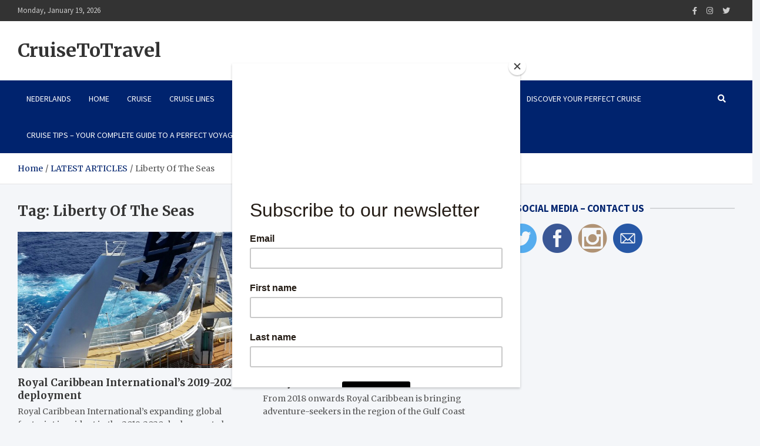

--- FILE ---
content_type: text/html; charset=UTF-8
request_url: https://www.cruisetotravel.com/tag/liberty-of-the-seas/
body_size: 15317
content:
<!doctype html>
<html lang="en-US">
<head>
	<meta charset="UTF-8">
	<meta name="viewport" content="width=device-width, initial-scale=1, shrink-to-fit=no">
	<link rel="profile" href="https://gmpg.org/xfn/11">

	<title>Liberty Of The Seas &#8211; CruiseToTravel</title>
<meta name='robots' content='max-image-preview:large' />
<link rel='dns-prefetch' href='//platform-api.sharethis.com' />
<link rel='dns-prefetch' href='//fonts.googleapis.com' />
<link rel="alternate" type="application/rss+xml" title="CruiseToTravel &raquo; Feed" href="https://www.cruisetotravel.com/feed/" />
<link rel="alternate" type="application/rss+xml" title="CruiseToTravel &raquo; Comments Feed" href="https://www.cruisetotravel.com/comments/feed/" />
<link rel="alternate" type="application/rss+xml" title="CruiseToTravel &raquo; Liberty Of The Seas Tag Feed" href="https://www.cruisetotravel.com/tag/liberty-of-the-seas/feed/" />
<script type="text/javascript">
/* <![CDATA[ */
window._wpemojiSettings = {"baseUrl":"https:\/\/s.w.org\/images\/core\/emoji\/15.0.3\/72x72\/","ext":".png","svgUrl":"https:\/\/s.w.org\/images\/core\/emoji\/15.0.3\/svg\/","svgExt":".svg","source":{"concatemoji":"https:\/\/www.cruisetotravel.com\/wp-includes\/js\/wp-emoji-release.min.js?ver=6.5.7"}};
/*! This file is auto-generated */
!function(i,n){var o,s,e;function c(e){try{var t={supportTests:e,timestamp:(new Date).valueOf()};sessionStorage.setItem(o,JSON.stringify(t))}catch(e){}}function p(e,t,n){e.clearRect(0,0,e.canvas.width,e.canvas.height),e.fillText(t,0,0);var t=new Uint32Array(e.getImageData(0,0,e.canvas.width,e.canvas.height).data),r=(e.clearRect(0,0,e.canvas.width,e.canvas.height),e.fillText(n,0,0),new Uint32Array(e.getImageData(0,0,e.canvas.width,e.canvas.height).data));return t.every(function(e,t){return e===r[t]})}function u(e,t,n){switch(t){case"flag":return n(e,"\ud83c\udff3\ufe0f\u200d\u26a7\ufe0f","\ud83c\udff3\ufe0f\u200b\u26a7\ufe0f")?!1:!n(e,"\ud83c\uddfa\ud83c\uddf3","\ud83c\uddfa\u200b\ud83c\uddf3")&&!n(e,"\ud83c\udff4\udb40\udc67\udb40\udc62\udb40\udc65\udb40\udc6e\udb40\udc67\udb40\udc7f","\ud83c\udff4\u200b\udb40\udc67\u200b\udb40\udc62\u200b\udb40\udc65\u200b\udb40\udc6e\u200b\udb40\udc67\u200b\udb40\udc7f");case"emoji":return!n(e,"\ud83d\udc26\u200d\u2b1b","\ud83d\udc26\u200b\u2b1b")}return!1}function f(e,t,n){var r="undefined"!=typeof WorkerGlobalScope&&self instanceof WorkerGlobalScope?new OffscreenCanvas(300,150):i.createElement("canvas"),a=r.getContext("2d",{willReadFrequently:!0}),o=(a.textBaseline="top",a.font="600 32px Arial",{});return e.forEach(function(e){o[e]=t(a,e,n)}),o}function t(e){var t=i.createElement("script");t.src=e,t.defer=!0,i.head.appendChild(t)}"undefined"!=typeof Promise&&(o="wpEmojiSettingsSupports",s=["flag","emoji"],n.supports={everything:!0,everythingExceptFlag:!0},e=new Promise(function(e){i.addEventListener("DOMContentLoaded",e,{once:!0})}),new Promise(function(t){var n=function(){try{var e=JSON.parse(sessionStorage.getItem(o));if("object"==typeof e&&"number"==typeof e.timestamp&&(new Date).valueOf()<e.timestamp+604800&&"object"==typeof e.supportTests)return e.supportTests}catch(e){}return null}();if(!n){if("undefined"!=typeof Worker&&"undefined"!=typeof OffscreenCanvas&&"undefined"!=typeof URL&&URL.createObjectURL&&"undefined"!=typeof Blob)try{var e="postMessage("+f.toString()+"("+[JSON.stringify(s),u.toString(),p.toString()].join(",")+"));",r=new Blob([e],{type:"text/javascript"}),a=new Worker(URL.createObjectURL(r),{name:"wpTestEmojiSupports"});return void(a.onmessage=function(e){c(n=e.data),a.terminate(),t(n)})}catch(e){}c(n=f(s,u,p))}t(n)}).then(function(e){for(var t in e)n.supports[t]=e[t],n.supports.everything=n.supports.everything&&n.supports[t],"flag"!==t&&(n.supports.everythingExceptFlag=n.supports.everythingExceptFlag&&n.supports[t]);n.supports.everythingExceptFlag=n.supports.everythingExceptFlag&&!n.supports.flag,n.DOMReady=!1,n.readyCallback=function(){n.DOMReady=!0}}).then(function(){return e}).then(function(){var e;n.supports.everything||(n.readyCallback(),(e=n.source||{}).concatemoji?t(e.concatemoji):e.wpemoji&&e.twemoji&&(t(e.twemoji),t(e.wpemoji)))}))}((window,document),window._wpemojiSettings);
/* ]]> */
</script>
<style id='wp-emoji-styles-inline-css' type='text/css'>

	img.wp-smiley, img.emoji {
		display: inline !important;
		border: none !important;
		box-shadow: none !important;
		height: 1em !important;
		width: 1em !important;
		margin: 0 0.07em !important;
		vertical-align: -0.1em !important;
		background: none !important;
		padding: 0 !important;
	}
</style>
<link rel='stylesheet' id='wp-block-library-css' href='https://www.cruisetotravel.com/wp-includes/css/dist/block-library/style.min.css?ver=6.5.7' type='text/css' media='all' />
<link rel='stylesheet' id='themezee-magazine-blocks-css' href='https://usercontent.one/wp/www.cruisetotravel.com/wp-content/plugins/themezee-magazine-blocks/assets/css/themezee-magazine-blocks.css?ver=1.2&media=1729699191' type='text/css' media='all' />
<style id='classic-theme-styles-inline-css' type='text/css'>
/*! This file is auto-generated */
.wp-block-button__link{color:#fff;background-color:#32373c;border-radius:9999px;box-shadow:none;text-decoration:none;padding:calc(.667em + 2px) calc(1.333em + 2px);font-size:1.125em}.wp-block-file__button{background:#32373c;color:#fff;text-decoration:none}
</style>
<style id='global-styles-inline-css' type='text/css'>
body{--wp--preset--color--black: #000000;--wp--preset--color--cyan-bluish-gray: #abb8c3;--wp--preset--color--white: #ffffff;--wp--preset--color--pale-pink: #f78da7;--wp--preset--color--vivid-red: #cf2e2e;--wp--preset--color--luminous-vivid-orange: #ff6900;--wp--preset--color--luminous-vivid-amber: #fcb900;--wp--preset--color--light-green-cyan: #7bdcb5;--wp--preset--color--vivid-green-cyan: #00d084;--wp--preset--color--pale-cyan-blue: #8ed1fc;--wp--preset--color--vivid-cyan-blue: #0693e3;--wp--preset--color--vivid-purple: #9b51e0;--wp--preset--gradient--vivid-cyan-blue-to-vivid-purple: linear-gradient(135deg,rgba(6,147,227,1) 0%,rgb(155,81,224) 100%);--wp--preset--gradient--light-green-cyan-to-vivid-green-cyan: linear-gradient(135deg,rgb(122,220,180) 0%,rgb(0,208,130) 100%);--wp--preset--gradient--luminous-vivid-amber-to-luminous-vivid-orange: linear-gradient(135deg,rgba(252,185,0,1) 0%,rgba(255,105,0,1) 100%);--wp--preset--gradient--luminous-vivid-orange-to-vivid-red: linear-gradient(135deg,rgba(255,105,0,1) 0%,rgb(207,46,46) 100%);--wp--preset--gradient--very-light-gray-to-cyan-bluish-gray: linear-gradient(135deg,rgb(238,238,238) 0%,rgb(169,184,195) 100%);--wp--preset--gradient--cool-to-warm-spectrum: linear-gradient(135deg,rgb(74,234,220) 0%,rgb(151,120,209) 20%,rgb(207,42,186) 40%,rgb(238,44,130) 60%,rgb(251,105,98) 80%,rgb(254,248,76) 100%);--wp--preset--gradient--blush-light-purple: linear-gradient(135deg,rgb(255,206,236) 0%,rgb(152,150,240) 100%);--wp--preset--gradient--blush-bordeaux: linear-gradient(135deg,rgb(254,205,165) 0%,rgb(254,45,45) 50%,rgb(107,0,62) 100%);--wp--preset--gradient--luminous-dusk: linear-gradient(135deg,rgb(255,203,112) 0%,rgb(199,81,192) 50%,rgb(65,88,208) 100%);--wp--preset--gradient--pale-ocean: linear-gradient(135deg,rgb(255,245,203) 0%,rgb(182,227,212) 50%,rgb(51,167,181) 100%);--wp--preset--gradient--electric-grass: linear-gradient(135deg,rgb(202,248,128) 0%,rgb(113,206,126) 100%);--wp--preset--gradient--midnight: linear-gradient(135deg,rgb(2,3,129) 0%,rgb(40,116,252) 100%);--wp--preset--font-size--small: 13px;--wp--preset--font-size--medium: 20px;--wp--preset--font-size--large: 36px;--wp--preset--font-size--x-large: 42px;--wp--preset--spacing--20: 0.44rem;--wp--preset--spacing--30: 0.67rem;--wp--preset--spacing--40: 1rem;--wp--preset--spacing--50: 1.5rem;--wp--preset--spacing--60: 2.25rem;--wp--preset--spacing--70: 3.38rem;--wp--preset--spacing--80: 5.06rem;--wp--preset--shadow--natural: 6px 6px 9px rgba(0, 0, 0, 0.2);--wp--preset--shadow--deep: 12px 12px 50px rgba(0, 0, 0, 0.4);--wp--preset--shadow--sharp: 6px 6px 0px rgba(0, 0, 0, 0.2);--wp--preset--shadow--outlined: 6px 6px 0px -3px rgba(255, 255, 255, 1), 6px 6px rgba(0, 0, 0, 1);--wp--preset--shadow--crisp: 6px 6px 0px rgba(0, 0, 0, 1);}:where(.is-layout-flex){gap: 0.5em;}:where(.is-layout-grid){gap: 0.5em;}body .is-layout-flex{display: flex;}body .is-layout-flex{flex-wrap: wrap;align-items: center;}body .is-layout-flex > *{margin: 0;}body .is-layout-grid{display: grid;}body .is-layout-grid > *{margin: 0;}:where(.wp-block-columns.is-layout-flex){gap: 2em;}:where(.wp-block-columns.is-layout-grid){gap: 2em;}:where(.wp-block-post-template.is-layout-flex){gap: 1.25em;}:where(.wp-block-post-template.is-layout-grid){gap: 1.25em;}.has-black-color{color: var(--wp--preset--color--black) !important;}.has-cyan-bluish-gray-color{color: var(--wp--preset--color--cyan-bluish-gray) !important;}.has-white-color{color: var(--wp--preset--color--white) !important;}.has-pale-pink-color{color: var(--wp--preset--color--pale-pink) !important;}.has-vivid-red-color{color: var(--wp--preset--color--vivid-red) !important;}.has-luminous-vivid-orange-color{color: var(--wp--preset--color--luminous-vivid-orange) !important;}.has-luminous-vivid-amber-color{color: var(--wp--preset--color--luminous-vivid-amber) !important;}.has-light-green-cyan-color{color: var(--wp--preset--color--light-green-cyan) !important;}.has-vivid-green-cyan-color{color: var(--wp--preset--color--vivid-green-cyan) !important;}.has-pale-cyan-blue-color{color: var(--wp--preset--color--pale-cyan-blue) !important;}.has-vivid-cyan-blue-color{color: var(--wp--preset--color--vivid-cyan-blue) !important;}.has-vivid-purple-color{color: var(--wp--preset--color--vivid-purple) !important;}.has-black-background-color{background-color: var(--wp--preset--color--black) !important;}.has-cyan-bluish-gray-background-color{background-color: var(--wp--preset--color--cyan-bluish-gray) !important;}.has-white-background-color{background-color: var(--wp--preset--color--white) !important;}.has-pale-pink-background-color{background-color: var(--wp--preset--color--pale-pink) !important;}.has-vivid-red-background-color{background-color: var(--wp--preset--color--vivid-red) !important;}.has-luminous-vivid-orange-background-color{background-color: var(--wp--preset--color--luminous-vivid-orange) !important;}.has-luminous-vivid-amber-background-color{background-color: var(--wp--preset--color--luminous-vivid-amber) !important;}.has-light-green-cyan-background-color{background-color: var(--wp--preset--color--light-green-cyan) !important;}.has-vivid-green-cyan-background-color{background-color: var(--wp--preset--color--vivid-green-cyan) !important;}.has-pale-cyan-blue-background-color{background-color: var(--wp--preset--color--pale-cyan-blue) !important;}.has-vivid-cyan-blue-background-color{background-color: var(--wp--preset--color--vivid-cyan-blue) !important;}.has-vivid-purple-background-color{background-color: var(--wp--preset--color--vivid-purple) !important;}.has-black-border-color{border-color: var(--wp--preset--color--black) !important;}.has-cyan-bluish-gray-border-color{border-color: var(--wp--preset--color--cyan-bluish-gray) !important;}.has-white-border-color{border-color: var(--wp--preset--color--white) !important;}.has-pale-pink-border-color{border-color: var(--wp--preset--color--pale-pink) !important;}.has-vivid-red-border-color{border-color: var(--wp--preset--color--vivid-red) !important;}.has-luminous-vivid-orange-border-color{border-color: var(--wp--preset--color--luminous-vivid-orange) !important;}.has-luminous-vivid-amber-border-color{border-color: var(--wp--preset--color--luminous-vivid-amber) !important;}.has-light-green-cyan-border-color{border-color: var(--wp--preset--color--light-green-cyan) !important;}.has-vivid-green-cyan-border-color{border-color: var(--wp--preset--color--vivid-green-cyan) !important;}.has-pale-cyan-blue-border-color{border-color: var(--wp--preset--color--pale-cyan-blue) !important;}.has-vivid-cyan-blue-border-color{border-color: var(--wp--preset--color--vivid-cyan-blue) !important;}.has-vivid-purple-border-color{border-color: var(--wp--preset--color--vivid-purple) !important;}.has-vivid-cyan-blue-to-vivid-purple-gradient-background{background: var(--wp--preset--gradient--vivid-cyan-blue-to-vivid-purple) !important;}.has-light-green-cyan-to-vivid-green-cyan-gradient-background{background: var(--wp--preset--gradient--light-green-cyan-to-vivid-green-cyan) !important;}.has-luminous-vivid-amber-to-luminous-vivid-orange-gradient-background{background: var(--wp--preset--gradient--luminous-vivid-amber-to-luminous-vivid-orange) !important;}.has-luminous-vivid-orange-to-vivid-red-gradient-background{background: var(--wp--preset--gradient--luminous-vivid-orange-to-vivid-red) !important;}.has-very-light-gray-to-cyan-bluish-gray-gradient-background{background: var(--wp--preset--gradient--very-light-gray-to-cyan-bluish-gray) !important;}.has-cool-to-warm-spectrum-gradient-background{background: var(--wp--preset--gradient--cool-to-warm-spectrum) !important;}.has-blush-light-purple-gradient-background{background: var(--wp--preset--gradient--blush-light-purple) !important;}.has-blush-bordeaux-gradient-background{background: var(--wp--preset--gradient--blush-bordeaux) !important;}.has-luminous-dusk-gradient-background{background: var(--wp--preset--gradient--luminous-dusk) !important;}.has-pale-ocean-gradient-background{background: var(--wp--preset--gradient--pale-ocean) !important;}.has-electric-grass-gradient-background{background: var(--wp--preset--gradient--electric-grass) !important;}.has-midnight-gradient-background{background: var(--wp--preset--gradient--midnight) !important;}.has-small-font-size{font-size: var(--wp--preset--font-size--small) !important;}.has-medium-font-size{font-size: var(--wp--preset--font-size--medium) !important;}.has-large-font-size{font-size: var(--wp--preset--font-size--large) !important;}.has-x-large-font-size{font-size: var(--wp--preset--font-size--x-large) !important;}
.wp-block-navigation a:where(:not(.wp-element-button)){color: inherit;}
:where(.wp-block-post-template.is-layout-flex){gap: 1.25em;}:where(.wp-block-post-template.is-layout-grid){gap: 1.25em;}
:where(.wp-block-columns.is-layout-flex){gap: 2em;}:where(.wp-block-columns.is-layout-grid){gap: 2em;}
.wp-block-pullquote{font-size: 1.5em;line-height: 1.6;}
</style>
<link rel='stylesheet' id='alobaidi-instagram-embedding-fontello-css' href='https://usercontent.one/wp/www.cruisetotravel.com/wp-content/plugins/ig-embed/css/fontello.css?media=1729699191' type='text/css' media='all' />
<link rel='stylesheet' id='alobaidi-instagram-embedding-style-css' href='https://usercontent.one/wp/www.cruisetotravel.com/wp-content/plugins/ig-embed/css/instagram-embedding-style.css?media=1729699191' type='text/css' media='all' />
<link rel='stylesheet' id='sfmsb-style-css' href='https://usercontent.one/wp/www.cruisetotravel.com/wp-content/plugins/simple-follow-me-social-buttons-widget/assets/css/style.css?ver=3.3.3&media=1729699191' type='text/css' media='all' />
<link rel='stylesheet' id='sfmsb-icons-css' href='https://usercontent.one/wp/www.cruisetotravel.com/wp-content/plugins/simple-follow-me-social-buttons-widget/assets/css/icons.css?ver=3.3.3&media=1729699191' type='text/css' media='all' />
<link rel='stylesheet' id='bootstrap-style-css' href='https://usercontent.one/wp/www.cruisetotravel.com/wp-content/themes/meta-news-pro/assets/library/bootstrap/css/bootstrap.min.css?ver=4.0.0&media=1729699191' type='text/css' media='all' />
<link rel='stylesheet' id='font-awesome-style-css' href='https://usercontent.one/wp/www.cruisetotravel.com/wp-content/themes/meta-news-pro/assets/library/font-awesome/css/all.min.css?ver=6.5.7&media=1729699191' type='text/css' media='all' />
<link rel='stylesheet' id='meta-news-google-fonts-css' href='//fonts.googleapis.com/css?family=Merriweather%3A300%2C300i%2C400%2C400i%2C500%2C500i%2C700%2C700i%7CSource+Sans+Pro%3A300%2C300i%2C400%2C400i%2C500%2C500i%2C700%2C700i&#038;ver=6.5.7' type='text/css' media='all' />
<link rel='stylesheet' id='owl-carousel-css' href='https://usercontent.one/wp/www.cruisetotravel.com/wp-content/themes/meta-news-pro/assets/library/owl-carousel/owl.carousel.min.css?ver=2.3.4&media=1729699191' type='text/css' media='all' />
<link rel='stylesheet' id='meta-news-style-css' href='https://usercontent.one/wp/www.cruisetotravel.com/wp-content/themes/meta-news-pro/style.css?ver=6.5.7&media=1729699191' type='text/css' media='all' />
<script type="text/javascript" src="https://www.cruisetotravel.com/wp-includes/js/jquery/jquery.min.js?ver=3.7.1" id="jquery-core-js"></script>
<script type="text/javascript" src="https://www.cruisetotravel.com/wp-includes/js/jquery/jquery-migrate.min.js?ver=3.4.1" id="jquery-migrate-js"></script>
<script type="text/javascript" src="https://usercontent.one/wp/www.cruisetotravel.com/wp-content/plugins/simple-follow-me-social-buttons-widget/assets/js/front-widget.js?ver=3.3.3&media=1729699191" id="sfmsb-script-js"></script>
<!--[if lt IE 9]>
<script type="text/javascript" src="https://usercontent.one/wp/www.cruisetotravel.com/wp-content/themes/meta-news-pro/assets/js/html5.js?ver=3.7.3&media=1729699191" id="html5-js"></script>
<![endif]-->
<script type="text/javascript" src="//platform-api.sharethis.com/js/sharethis.js#source=googleanalytics-wordpress#product=ga&amp;property=58da81e43dec30001259e5fb" id="googleanalytics-platform-sharethis-js"></script>
<link rel="https://api.w.org/" href="https://www.cruisetotravel.com/wp-json/" /><link rel="alternate" type="application/json" href="https://www.cruisetotravel.com/wp-json/wp/v2/tags/33" /><link rel="EditURI" type="application/rsd+xml" title="RSD" href="https://www.cruisetotravel.com/xmlrpc.php?rsd" />
<meta name="generator" content="WordPress 6.5.7" />
<script id="mcjs">!function(c,h,i,m,p){m=c.createElement(h),p=c.getElementsByTagName(h)[0],m.async=1,m.src=i,p.parentNode.insertBefore(m,p)}(document,"script","https://chimpstatic.com/mcjs-connected/js/users/194377f593b8cc694b801869d/88ce268e72243ac2a4e80e33d.js");</script><style>[class*=" icon-oc-"],[class^=icon-oc-]{speak:none;font-style:normal;font-weight:400;font-variant:normal;text-transform:none;line-height:1;-webkit-font-smoothing:antialiased;-moz-osx-font-smoothing:grayscale}.icon-oc-one-com-white-32px-fill:before{content:"901"}.icon-oc-one-com:before{content:"900"}#one-com-icon,.toplevel_page_onecom-wp .wp-menu-image{speak:none;display:flex;align-items:center;justify-content:center;text-transform:none;line-height:1;-webkit-font-smoothing:antialiased;-moz-osx-font-smoothing:grayscale}.onecom-wp-admin-bar-item>a,.toplevel_page_onecom-wp>.wp-menu-name{font-size:16px;font-weight:400;line-height:1}.toplevel_page_onecom-wp>.wp-menu-name img{width:69px;height:9px;}.wp-submenu-wrap.wp-submenu>.wp-submenu-head>img{width:88px;height:auto}.onecom-wp-admin-bar-item>a img{height:7px!important}.onecom-wp-admin-bar-item>a img,.toplevel_page_onecom-wp>.wp-menu-name img{opacity:.8}.onecom-wp-admin-bar-item.hover>a img,.toplevel_page_onecom-wp.wp-has-current-submenu>.wp-menu-name img,li.opensub>a.toplevel_page_onecom-wp>.wp-menu-name img{opacity:1}#one-com-icon:before,.onecom-wp-admin-bar-item>a:before,.toplevel_page_onecom-wp>.wp-menu-image:before{content:'';position:static!important;background-color:rgba(240,245,250,.4);border-radius:102px;width:18px;height:18px;padding:0!important}.onecom-wp-admin-bar-item>a:before{width:14px;height:14px}.onecom-wp-admin-bar-item.hover>a:before,.toplevel_page_onecom-wp.opensub>a>.wp-menu-image:before,.toplevel_page_onecom-wp.wp-has-current-submenu>.wp-menu-image:before{background-color:#76b82a}.onecom-wp-admin-bar-item>a{display:inline-flex!important;align-items:center;justify-content:center}#one-com-logo-wrapper{font-size:4em}#one-com-icon{vertical-align:middle}.imagify-welcome{display:none !important;}</style> <style> .ppw-ppf-input-container { background-color: !important; padding: px!important; border-radius: px!important; } .ppw-ppf-input-container div.ppw-ppf-headline { font-size: px!important; font-weight: !important; color: !important; } .ppw-ppf-input-container div.ppw-ppf-desc { font-size: px!important; font-weight: !important; color: !important; } .ppw-ppf-input-container label.ppw-pwd-label { font-size: px!important; font-weight: !important; color: !important; } div.ppwp-wrong-pw-error { font-size: px!important; font-weight: !important; color: #dc3232!important; background: !important; } .ppw-ppf-input-container input[type='submit'] { color: !important; background: !important; } .ppw-ppf-input-container input[type='submit']:hover { color: !important; background: !important; } .ppw-ppf-desc-below { font-size: px!important; font-weight: !important; color: !important; } </style>  <style> .ppw-form { background-color: !important; padding: px!important; border-radius: px!important; } .ppw-headline.ppw-pcp-pf-headline { font-size: px!important; font-weight: !important; color: !important; } .ppw-description.ppw-pcp-pf-desc { font-size: px!important; font-weight: !important; color: !important; } .ppw-pcp-pf-desc-above-btn { display: block; } .ppw-pcp-pf-desc-below-form { font-size: px!important; font-weight: !important; color: !important; } .ppw-input label.ppw-pcp-password-label { font-size: px!important; font-weight: !important; color: !important; } .ppw-form input[type='submit'] { color: !important; background: !important; } .ppw-form input[type='submit']:hover { color: !important; background: !important; } div.ppw-error.ppw-pcp-pf-error-msg { font-size: px!important; font-weight: !important; color: #dc3232!important; background: !important; } </style> <!-- Analytics by WP Statistics v14.6.3 - https://wp-statistics.com/ -->

	<style type="text/css">
				@media (min-width: 768px) {
				}
			</style>

<script>
(function() {
	(function (i, s, o, g, r, a, m) {
		i['GoogleAnalyticsObject'] = r;
		i[r] = i[r] || function () {
				(i[r].q = i[r].q || []).push(arguments)
			}, i[r].l = 1 * new Date();
		a = s.createElement(o),
			m = s.getElementsByTagName(o)[0];
		a.async = 1;
		a.src = g;
		m.parentNode.insertBefore(a, m)
	})(window, document, 'script', 'https://google-analytics.com/analytics.js', 'ga');

	ga('create', 'UA-67430994-1', 'auto');
			ga('send', 'pageview');
	})();
</script>
<link rel="icon" href="https://usercontent.one/wp/www.cruisetotravel.com/wp-content/uploads/2015/08/cropped-two-words-about-us-front-small-32x32.jpg?media=1729699191" sizes="32x32" />
<link rel="icon" href="https://usercontent.one/wp/www.cruisetotravel.com/wp-content/uploads/2015/08/cropped-two-words-about-us-front-small-192x192.jpg?media=1729699191" sizes="192x192" />
<link rel="apple-touch-icon" href="https://usercontent.one/wp/www.cruisetotravel.com/wp-content/uploads/2015/08/cropped-two-words-about-us-front-small-180x180.jpg?media=1729699191" />
<meta name="msapplication-TileImage" content="https://usercontent.one/wp/www.cruisetotravel.com/wp-content/uploads/2015/08/cropped-two-words-about-us-front-small-270x270.jpg?media=1729699191" />
<meta data-pso-pv="1.2.1" data-pso-pt="archive" data-pso-th="7bc0748666dbd1a2037c47a729db37c4"></head>

<body class="archive tag tag-liberty-of-the-seas tag-33 theme-body hfeed">

<div id="page" class="site">
	<a class="skip-link screen-reader-text" href="#content">Skip to content</a>
	
	<header id="masthead" class="site-header">
					<div class="info-bar">
				<div class="container">
					<div class="info-bar-wrap">
					<div class="row gutter-10">
						<div class="col-12 col-sm contact-section">
							<ul><li class="date">Monday, January 19, 2026</li></ul>
						</div><!-- .contact-section -->

													<div class="col-sm-auto social-profiles order-md-3">
								<button class="infobar-social-profiles-toggle">Responsive Menu</button>
										<ul>
			<li><a target="_blank" rel="noopener noreferrer" class="fab fa-facebook-f" href="http://www.facebook.com/cruisetotravel" title="Facebook"></a></li><li><a target="_blank" rel="noopener noreferrer" class="fab fa-instagram" href="http://www.instagram.com/cruisetotravel" title="Instagram"></a></li><li><a target="_blank" rel="noopener noreferrer" class="fab fa-twitter" href="http://www.twitter.com/cruisetotravel" title="Twitter"></a></li>		</ul>
								</div><!-- .social-profile -->
											</div><!-- .row -->
					</div><!-- .info-bar-wrap -->
          		</div><!-- .container -->
        	</div><!-- .infobar -->
        			<div class="navbar-head" >
				<div class="container">
					<div class="navbar-head-inner">
						<div class="site-branding">
														<div class="site-title-wrap">
																	<h2 class="site-title"><a class="site-title-link" href="https://www.cruisetotravel.com/" rel="home">CruiseToTravel</a></h2>
															</div><!-- .site-title-wrap -->
						</div><!-- .site-branding .navbar-brand -->
											</div><!-- .navbar-head-inner -->
				</div><!-- .container -->
			</div><!-- .navbar-head -->
				<nav class="navbar" id="sticky-navigation-bar">
									<div class="container">
															<div class="navigation-icons-wrap">
									<button class="navbar-toggler menu-toggle" type="button" data-toggle="collapse" data-target="#navbarCollapse" aria-controls="navbarCollapse" aria-expanded="false" aria-label="Toggle navigation"></button>
									<a href="#" class="search-modal-toggle" data-toggle="modal" data-target="#search-modal"><i class="fas fa-search"></i></a>
								</div><!-- .navigation-icons-wrap -->
													</div><!-- .container -->
											<div class="navbar-inner">
						<div class="container">
							<div class="navigation-wrap">
								<div class="navbar-main">
									<div class="collapse navbar-collapse" id="navbarCollapse">
										<div id="site-navigation" class="main-navigation nav-uppercase" role="navigation">
											<ul class="nav-menu navbar-nav"><li id="menu-item-105549" class="menu-item menu-item-type-custom menu-item-object-custom menu-item-105549"><a href="http://www.cruisetotravel.be">NEDERLANDS</a></li>
<li id="menu-item-15159" class="menu-item menu-item-type-custom menu-item-object-custom menu-item-home menu-item-15159"><a href="http://www.cruisetotravel.com/">Home</a></li>
<li id="menu-item-105636" class="menu-item menu-item-type-taxonomy menu-item-object-category menu-item-105636"><a href="https://www.cruisetotravel.com/category/cruise/">Cruise</a></li>
<li id="menu-item-59754" class="menu-item menu-item-type-post_type menu-item-object-page menu-item-59754"><a href="https://www.cruisetotravel.com/cruise-lines/">Cruise Lines</a></li>
<li id="menu-item-105639" class="menu-item menu-item-type-taxonomy menu-item-object-category menu-item-105639"><a href="https://www.cruisetotravel.com/category/destination/">Destination</a></li>
<li id="menu-item-15164" class="menu-item menu-item-type-post_type menu-item-object-page menu-item-has-children menu-item-15164"><a href="https://www.cruisetotravel.com/ship-visits/">Ship Visit</a>
<ul class="sub-menu">
	<li id="menu-item-105637" class="menu-item menu-item-type-taxonomy menu-item-object-category menu-item-105637"><a href="https://www.cruisetotravel.com/category/ship-visit/">ship visits</a></li>
</ul>
</li>
<li id="menu-item-105638" class="menu-item menu-item-type-taxonomy menu-item-object-category menu-item-105638"><a href="https://www.cruisetotravel.com/category/trade/">Trade</a></li>
<li id="menu-item-15161" class="menu-item menu-item-type-post_type menu-item-object-page menu-item-15161"><a href="https://www.cruisetotravel.com/contact/">Work with us</a></li>
<li id="menu-item-149803" class="menu-item menu-item-type-post_type menu-item-object-page menu-item-149803"><a href="https://www.cruisetotravel.com/newsletter/">Newsletter</a></li>
<li id="menu-item-149828" class="menu-item menu-item-type-post_type menu-item-object-page menu-item-149828"><a href="https://www.cruisetotravel.com/discover-your-perfect-cruise/">Discover Your Perfect Cruise</a></li>
<li id="menu-item-149953" class="menu-item menu-item-type-post_type menu-item-object-page menu-item-149953"><a href="https://www.cruisetotravel.com/cruise-tips-your-complete-guide-to-a-perfect-voyage/">CRUISE TIPS – Your Complete Guide to a Perfect Voyage</a></li>
</ul>										</div><!-- #site-navigation .main-navigation -->
									</div><!-- .navbar-collapse -->
								</div><!-- .navbar-main -->
								<div class="navbar-right">
									<div class="navbar-element-item navbar-search">
										<a href="#" class="search-modal-toggle" data-toggle="modal" data-target="#search-modal"><i class="fas fa-search"></i></a>
									</div><!-- .navbar-element-item -->
								</div><!-- .navbar-right -->
							</div><!-- .navigation-wrap -->
						</div><!-- .container -->
					</div><!-- .navbar-inner -->
							</nav><!-- .navbar -->

		
		
		
					<div id="breadcrumb">
				<div class="container">
					<div role="navigation" aria-label="Breadcrumbs" class="breadcrumb-trail breadcrumbs" itemprop="breadcrumb"><ul class="trail-items" itemscope itemtype="http://schema.org/BreadcrumbList"><meta name="numberOfItems" content="3" /><meta name="itemListOrder" content="Ascending" /><li itemprop="itemListElement" itemscope itemtype="http://schema.org/ListItem" class="trail-item trail-begin"><a href="https://www.cruisetotravel.com/" rel="home" itemprop="item"><span itemprop="name">Home</span></a><meta itemprop="position" content="1" /></li><li itemprop="itemListElement" itemscope itemtype="http://schema.org/ListItem" class="trail-item"><a href="https://www.cruisetotravel.com/home-page-sept-2022-page-2/" itemprop="item"><span itemprop="name">LATEST ARTICLES</span></a><meta itemprop="position" content="2" /></li><li itemprop="itemListElement" itemscope itemtype="http://schema.org/ListItem" class="trail-item trail-end"><span itemprop="name">Liberty Of The Seas</span><meta itemprop="position" content="3" /></li></ul></div>				</div>
			</div><!-- .breadcrumb -->
			</header><!-- #masthead -->
	<div id="content" class="site-content title-style-1">
					<div class="container">
				<div class="row justify-content-center site-content-row">
		<div id="primary" class="col-lg-8 content-area sticky-column-bottom">	<div class="column-inner">
		<main id="main" class="site-main">

			
				<header class="page-header">
					<h1 class="page-title">Tag: <span>Liberty Of The Seas</span></h1>				</header><!-- .page-header -->

				<div class="row post-wrap">
						<div class="col-sm-6 col-xxl-4 post-col">
	<div class="post-8339 post type-post status-publish format-standard has-post-thumbnail hentry category-news tag-adventure-of-the-seas tag-alaska tag-allure-of-the-seas tag-anthem-of-the-seas tag-barcelona tag-caribbean tag-enchantment-of-the-seas tag-freedom-of-the-seas tag-harmony-of-the-seas tag-liberty-of-the-seas tag-mariner-of-the-seas tag-miami tag-navigator-of-the-seas tag-oasis-class tag-oasis-of-the-seas tag-ovation-of-the-seas tag-radiance-of-the-seas tag-royal-caribbean tag-symphony-of-the-seas">

		
				<figure class="post-featured-image post-img-wrap">
					<a href="https://www.cruisetotravel.com/2017/11/07/royal-caribbean-internationals-2019-2020-deployment/" class="a-post-img">
						<img class="post-img" src="https://usercontent.one/wp/www.cruisetotravel.com/wp-content/uploads/2017/11/2017-11-07-20.23.16.jpg?media=1729699191" alt="">
					</a>
				</figure><!-- .post-featured-image .post-img-wrap -->

			
					<header class="entry-header">
								<h2 class="entry-title"><a href="https://www.cruisetotravel.com/2017/11/07/royal-caribbean-internationals-2019-2020-deployment/" rel="bookmark">Royal Caribbean International’s 2019-2020 deployment</a></h2>
							</header>
		
				<div class="entry-content">
					<p>Royal Caribbean International’s expanding global footprint is evident in the 2019-2020 deployment plans, thanks to unparalleled product&hellip;</p>
											<a href="https://www.cruisetotravel.com/2017/11/07/royal-caribbean-internationals-2019-2020-deployment/" class="btn-read-more">
							Continue Reading							<span class="read-more-icon">
								<svg x="0px" y="0px" viewBox="0 0 476.213 476.213" style="enable-background:new 0 0 476.213 476.213;" xml:space="preserve">
									<polygon points="345.606,107.5 324.394,128.713 418.787,223.107 0,223.107 0,253.107 418.787,253.107 324.394,347.5 345.606,368.713 476.213,238.106 "/>
								</svg>
							</span>
						</a>
									</div><!-- entry-content -->

				</div><!-- .post-8339 -->
	</div><!-- .col-sm-6 .col-xxl-4 .post-col -->
	<div class="col-sm-6 col-xxl-4 post-col">
	<div class="post-5881 post type-post status-publish format-standard has-post-thumbnail hentry category-news tag-enchantment-of-the-seas tag-liberty-of-the-seas tag-mariner-of-the-seas tag-royal-caribbean tag-vision-of-the-seas">

		
				<figure class="post-featured-image post-img-wrap">
					<a href="https://www.cruisetotravel.com/2017/05/02/a-royal-return-to-the-gulf-coast/" class="a-post-img">
						<img class="post-img" src="https://usercontent.one/wp/www.cruisetotravel.com/wp-content/uploads/2017/05/enchantment-front-small.jpg?media=1729699191" alt="">
					</a>
				</figure><!-- .post-featured-image .post-img-wrap -->

			
					<header class="entry-header">
								<h2 class="entry-title"><a href="https://www.cruisetotravel.com/2017/05/02/a-royal-return-to-the-gulf-coast/" rel="bookmark">A Royal return to the Gulf Coast</a></h2>
							</header>
		
				<div class="entry-content">
					<p>From 2018 onwards Royal Caribbean is bringing adventure-seekers in the region of the Gulf Coast more&hellip;</p>
											<a href="https://www.cruisetotravel.com/2017/05/02/a-royal-return-to-the-gulf-coast/" class="btn-read-more">
							Continue Reading							<span class="read-more-icon">
								<svg x="0px" y="0px" viewBox="0 0 476.213 476.213" style="enable-background:new 0 0 476.213 476.213;" xml:space="preserve">
									<polygon points="345.606,107.5 324.394,128.713 418.787,223.107 0,223.107 0,253.107 418.787,253.107 324.394,347.5 345.606,368.713 476.213,238.106 "/>
								</svg>
							</span>
						</a>
									</div><!-- entry-content -->

				</div><!-- .post-5881 -->
	</div><!-- .col-sm-6 .col-xxl-4 .post-col -->
	<div class="col-sm-6 col-xxl-4 post-col">
	<div class="post-2188 post type-post status-publish format-standard has-post-thumbnail hentry category-news tag-adventure-of-the-seas tag-allure-of-the-seas tag-enchantment-of-the-seas tag-harmony-of-the-seas tag-liberty-of-the-seas tag-majesty-of-the-seas tag-oasis-of-the-seas tag-royal-caribbean">

		
				<figure class="post-featured-image post-img-wrap">
					<a href="https://www.cruisetotravel.com/2016/03/10/discover-the-caribbean-with-royal-caribbean/" class="a-post-img">
						<img class="post-img" src="https://usercontent.one/wp/www.cruisetotravel.com/wp-content/uploads/2016/03/labadee-klein.jpg?media=1729699191" alt="">
					</a>
				</figure><!-- .post-featured-image .post-img-wrap -->

			
					<header class="entry-header">
								<h2 class="entry-title"><a href="https://www.cruisetotravel.com/2016/03/10/discover-the-caribbean-with-royal-caribbean/" rel="bookmark">Discover the Caribbean with Royal Caribbean&#8230;</a></h2>
							</header>
		
				<div class="entry-content">
					<p>Last week Royal Caribbean introduced their itineraries for Alaska and Europe. Two ships, Explorer of the Seas&hellip;</p>
											<a href="https://www.cruisetotravel.com/2016/03/10/discover-the-caribbean-with-royal-caribbean/" class="btn-read-more">
							Continue Reading							<span class="read-more-icon">
								<svg x="0px" y="0px" viewBox="0 0 476.213 476.213" style="enable-background:new 0 0 476.213 476.213;" xml:space="preserve">
									<polygon points="345.606,107.5 324.394,128.713 418.787,223.107 0,223.107 0,253.107 418.787,253.107 324.394,347.5 345.606,368.713 476.213,238.106 "/>
								</svg>
							</span>
						</a>
									</div><!-- entry-content -->

				</div><!-- .post-2188 -->
	</div><!-- .col-sm-6 .col-xxl-4 .post-col -->
	<div class="col-sm-6 col-xxl-4 post-col">
	<div class="post-737 post type-post status-publish format-standard has-post-thumbnail hentry category-cruise tag-caribbean tag-liberty-of-the-seas tag-royal-caribbean">

		
				<figure class="post-featured-image post-img-wrap">
					<a href="https://www.cruisetotravel.com/2015/04/13/liberty-of-the-seas-western-caribbean-april-2015/" class="a-post-img">
						<img class="post-img" src="https://usercontent.one/wp/www.cruisetotravel.com/wp-content/uploads/2015/04/20150408_173730-kopie-1024x769.jpg?media=1729699191" alt="">
					</a>
				</figure><!-- .post-featured-image .post-img-wrap -->

			
					<header class="entry-header">
								<h2 class="entry-title"><a href="https://www.cruisetotravel.com/2015/04/13/liberty-of-the-seas-western-caribbean-april-2015/" rel="bookmark">Liberty of the Seas &#8211; Western Caribbean April 2015</a></h2>
							</header>
		
				<div class="entry-content">
					<p>While on holiday in Florida we took the opportunity to take a short cruise. It was&hellip;</p>
											<a href="https://www.cruisetotravel.com/2015/04/13/liberty-of-the-seas-western-caribbean-april-2015/" class="btn-read-more">
							Continue Reading							<span class="read-more-icon">
								<svg x="0px" y="0px" viewBox="0 0 476.213 476.213" style="enable-background:new 0 0 476.213 476.213;" xml:space="preserve">
									<polygon points="345.606,107.5 324.394,128.713 418.787,223.107 0,223.107 0,253.107 418.787,253.107 324.394,347.5 345.606,368.713 476.213,238.106 "/>
								</svg>
							</span>
						</a>
									</div><!-- entry-content -->

				</div><!-- .post-737 -->
	</div><!-- .col-sm-6 .col-xxl-4 .post-col -->
				</div><!-- .row .post-wrap -->

				
		</main><!-- #main -->
	</div><!-- .column-inner -->
	</div><!-- #primary -->


<aside id="secondary" class="col-lg-4 widget-area sticky-column-bottom" role="complementary">
	<div class="column-inner">
		<div id="sfmsb_settings-13" class="widget sfmsb_widget"><div class="sfmsb-follow-social-buttons sfmsb-under sfmsb-circle 50 sfmsb-horizontal"><h3 class="widget-title"><span>SOCIAL MEDIA &#8211; CONTACT  US</span></h3><a target="_blank" href="http://www.twitter.com/cruisetotravel"><span class="sfmsb-icon-twitter sfmsb-circle" style="color:#55acee;font-size:50px;" data-color="#55acee"></span></a><a target="_blank" href="http://www.facebook.com/cruisetotravel"><span class="sfmsb-icon-facebook sfmsb-circle" style="color:#3a5795;font-size:50px;" data-color="#3a5795"></span></a><a target="_blank" href="http://www.instagram.com/cruisetotravel"><span class="sfmsb-icon-instagram sfmsb-circle" style="color:#b09375;font-size:50px;" data-color="#b09375"></span></a><a target="_blank" href="mailto:cruisetotravel@gmail.com"><span class="sfmsb-icon-email sfmsb-circle" style="color:#2758a6;font-size:50px;" data-color="#2758a6"></span></a><div class="sfmsb-clearfix"></div></div></div><div id="custom_html-31" class="widget_text widget widget_custom_html"><div class="textwidget custom-html-widget"><script type="text/javascript" src="https://s.skimresources.com/js/149650X1614920.skimlinks.js"></script></div></div><div id="custom_html-30" class="widget_text widget widget_custom_html"><div class="textwidget custom-html-widget"><meta name="verification" content="a6174196abdc0578cedf09697f0be4bb" /></div></div><div id="custom_html-43" class="widget_text widget widget_custom_html"><div class="textwidget custom-html-widget"><meta name='webgains-site-verification' content='mzx9eyk8' /></div></div>	</div><!-- .column-inner -->
</aside><!-- #secondary -->
								</div><!-- row -->
			</div><!-- .container -->
			</div><!-- #content .site-content-->
			<footer id="colophon" class="site-footer title-style-1" role="contentinfo">
			
				<div class="featured-stories post-slider boxed-layout">
					<div class="container">
													<div class="post-slider-header">
									<h3 class="stories-title">
									<a href="https://www.cruisetotravel.com/category/news/">TOP STORIES</a>
							</h3>
									</div><!-- .post-slider-header -->
						
						
						<div class="owl-carousel owl-carousel-default">
															<div class="post-col">
									<div class="post-boxed">
																					<div class="post-img-wrap">
												<a href="https://www.cruisetotravel.com/2026/01/19/the-americas-three-regions-endless-wonders-one-extraordinary-journey/" class="a-post-img">
													<img class="post-img" src="https://usercontent.one/wp/www.cruisetotravel.com/wp-content/uploads/2026/01/Hapag-Lloyd_Cruises-1024x576.jpg?media=1729699191" alt="">
												</a>
											</div><!-- .post-img-wrap -->
																				<div class="post-content">
																						<h3 class="entry-title"><a href="https://www.cruisetotravel.com/2026/01/19/the-americas-three-regions-endless-wonders-one-extraordinary-journey/">Discover the Great Lakes with Hapag-Lloyd Cruises</a></h3>																					</div><!-- .post-content -->
									</div><!-- .post-boxed -->
								</div>
															<div class="post-col">
									<div class="post-boxed">
																					<div class="post-img-wrap">
												<a href="https://www.cruisetotravel.com/2026/01/17/silversea-completes-major-refurbishment-of-silver-muse/" class="a-post-img">
													<img class="post-img" src="https://usercontent.one/wp/www.cruisetotravel.com/wp-content/uploads/2026/01/Silversea-Muse-SALTKitchen-1024x575.jpg?media=1729699191" alt="">
												</a>
											</div><!-- .post-img-wrap -->
																				<div class="post-content">
																						<h3 class="entry-title"><a href="https://www.cruisetotravel.com/2026/01/17/silversea-completes-major-refurbishment-of-silver-muse/">Silversea Completes Major Refurbishment of Silver Muse</a></h3>																					</div><!-- .post-content -->
									</div><!-- .post-boxed -->
								</div>
															<div class="post-col">
									<div class="post-boxed">
																					<div class="post-img-wrap">
												<a href="https://www.cruisetotravel.com/2026/01/16/royal-caribbean-group-sets-new-standard-in-travel-loyalty-with-points-choice/" class="a-post-img">
													<img class="post-img" src="https://usercontent.one/wp/www.cruisetotravel.com/wp-content/uploads/2026/01/Points_Choice_New_Program-1024x576.jpg?media=1729699191" alt="">
												</a>
											</div><!-- .post-img-wrap -->
																				<div class="post-content">
																						<h3 class="entry-title"><a href="https://www.cruisetotravel.com/2026/01/16/royal-caribbean-group-sets-new-standard-in-travel-loyalty-with-points-choice/">Royal Caribbean Group Sets New Standard in Travel Loyalty with Points Choice</a></h3>																					</div><!-- .post-content -->
									</div><!-- .post-boxed -->
								</div>
															<div class="post-col">
									<div class="post-boxed">
																					<div class="post-img-wrap">
												<a href="https://www.cruisetotravel.com/2026/01/16/celebrity-cruises-debuts-new-european-inspired-festivals-on-celebrity-xcel/" class="a-post-img">
													<img class="post-img" src="https://usercontent.one/wp/www.cruisetotravel.com/wp-content/uploads/2026/01/Celebrity_Cruises_1-1024x573.jpg?media=1729699191" alt="">
												</a>
											</div><!-- .post-img-wrap -->
																				<div class="post-content">
																						<h3 class="entry-title"><a href="https://www.cruisetotravel.com/2026/01/16/celebrity-cruises-debuts-new-european-inspired-festivals-on-celebrity-xcel/">Celebrity Cruises Debuts New European-Inspired Festivals on Celebrity Xcel</a></h3>																					</div><!-- .post-content -->
									</div><!-- .post-boxed -->
								</div>
															<div class="post-col">
									<div class="post-boxed">
																					<div class="post-img-wrap">
												<a href="https://www.cruisetotravel.com/2026/01/16/norwegian-cruise-line-unveils-features-and-itineraries-for-norwegian-aura/" class="a-post-img">
													<img class="post-img" src="https://usercontent.one/wp/www.cruisetotravel.com/wp-content/uploads/2026/01/norwegianauraaerial-1024x576.jpg?media=1729699191" alt="">
												</a>
											</div><!-- .post-img-wrap -->
																				<div class="post-content">
																						<h3 class="entry-title"><a href="https://www.cruisetotravel.com/2026/01/16/norwegian-cruise-line-unveils-features-and-itineraries-for-norwegian-aura/">Norwegian Cruise Line Unveils Features and Itineraries for Norwegian Aura</a></h3>																					</div><!-- .post-content -->
									</div><!-- .post-boxed -->
								</div>
															<div class="post-col">
									<div class="post-boxed">
																					<div class="post-img-wrap">
												<a href="https://www.cruisetotravel.com/2026/01/16/windstar-welcomes-star-seeker-with-intimate-christening-celebration/" class="a-post-img">
													<img class="post-img" src="https://usercontent.one/wp/www.cruisetotravel.com/wp-content/uploads/2026/01/Star-Seeker-Miami-Aerial-1024x576.jpg?media=1729699191" alt="">
												</a>
											</div><!-- .post-img-wrap -->
																				<div class="post-content">
																						<h3 class="entry-title"><a href="https://www.cruisetotravel.com/2026/01/16/windstar-welcomes-star-seeker-with-intimate-christening-celebration/">Windstar Welcomes Star Seeker with Intimate Christening Celebration</a></h3>																					</div><!-- .post-content -->
									</div><!-- .post-boxed -->
								</div>
													</div><!-- .row -->
											</div><!-- .container -->
									</div><!-- .featured-stories -->
			
			
				<div class="widget-area">
					<div class="container">
						<div class="row">
							<div class="col-sm-6 col-lg-3">
								<div id="search-4" class="widget widget_search"><form action="https://www.cruisetotravel.com/" method="get" class="search-form">
	<label class="assistive-text"> Search </label>
	<div class="input-group">
		<input type="search" value="" placeholder="Search" class="form-control s" name="s">
		<div class="input-group-prepend">
			<button class="btn btn-theme">Search</button>
		</div>
	</div>
</form><!-- .search-form -->
</div><div id="block-143" class="widget widget_block widget_text">
<p><strong><span style="text-decoration: underline;">General information</span></strong></p>
</div><div id="block-148" class="widget widget_block widget_text">
<p><a href="https://www.cruisetotravel.com/two-words-about-us/" target="_blank" rel="noreferrer noopener">About us</a></p>
</div><div id="block-144" class="widget widget_block widget_text">
<p><a style="box-sizing: border-box; color: rgb(0, 35, 110); outline-style: none; outline-width: initial; outline-offset: -1px; font-family: Merriweather, serif; font-size: 14px; white-space-collapse: collapse;" href="https://www.cruisetotravel.com/privacy-statement/?customize_changeset_uuid=f1c60050-877b-49c1-bbc2-7ccab2d4866f&amp;customize_autosaved=on&amp;customize_messenger_channel=preview-1" target="_blank" rel="noreferrer noopener">Privacy Statement</a></p>
</div><div id="block-36" class="widget widget_block widget_text">
<p><a href="https://www.cruisetotravel.com/cookies-and-affiliate-links/?customize_changeset_uuid=f1c60050-877b-49c1-bbc2-7ccab2d4866f&amp;customize_autosaved=on&amp;customize_messenger_channel=preview-1" target="_blank" rel="noreferrer noopener">Cookies and Affiliate Links</a></p>
</div><div id="block-42" class="widget widget_block widget_media_image">
<figure class="wp-block-image size-large"><img loading="lazy" decoding="async" width="1024" height="256" src="http://www.cruisetotravel.com/wp-content/uploads/2023/02/cropped-image-1024x256.png" alt="" class="wp-image-118020" srcset="https://usercontent.one/wp/www.cruisetotravel.com/wp-content/uploads/2023/02/cropped-image-1024x256.png?media=1729699191 1024w, https://usercontent.one/wp/www.cruisetotravel.com/wp-content/uploads/2023/02/cropped-image-300x75.png?media=1729699191 300w, https://usercontent.one/wp/www.cruisetotravel.com/wp-content/uploads/2023/02/cropped-image-768x192.png?media=1729699191 768w, https://usercontent.one/wp/www.cruisetotravel.com/wp-content/uploads/2023/02/cropped-image.png?media=1729699191 1500w" sizes="(max-width: 1024px) 100vw, 1024px" /></figure>
</div><div id="meta-13" class="widget widget_meta"><h3 class="widget-title"><span>CruiseToTravel</span></h3>
		<ul>
						<li><a href="https://www.cruisetotravel.com/wp-login.php">Log in</a></li>
			<li><a href="https://www.cruisetotravel.com/feed/">Entries feed</a></li>
			<li><a href="https://www.cruisetotravel.com/comments/feed/">Comments feed</a></li>

			<li><a href="https://wordpress.org/">WordPress.org</a></li>
		</ul>

		</div>							</div><!-- footer sidebar column 1 -->
							<div class="col-sm-6 col-lg-3">
															</div><!-- footer sidebar column 2 -->
															<div class="col-sm-6 col-lg-3">
									<div id="block-137" class="widget widget_block widget_text">
<p></p>
</div><div id="block-140" class="widget widget_block widget_text">
<p></p>
</div><div id="block-142" class="widget widget_block widget_text">
<p></p>
</div>								</div><!-- footer sidebar column 3 -->
																	<div class="col-sm-6 col-lg-3">
										<div id="block-145" class="widget widget_block"><!-- Begin Mailchimp Signup Form -->
<link href="//cdn-images.mailchimp.com/embedcode/classic-071822.css" rel="stylesheet" type="text/css">
<style type="text/css">
    #mc_embed_signup {
        background: #fff;
        clear: left;
        font: 14px Helvetica, Arial, sans-serif;
        width: 325px;
    }
</style>

<div id="mc_embed_signup">
  <form action="https://cruisetotravel.us21.list-manage.com/subscribe/post?u=194377f593b8cc694b801869d&amp;id=0f518adf25&amp;f_id=004ceae1f0" method="post" id="mc-embedded-subscribe-form" name="mc-embedded-subscribe-form" class="validate" target="_blank" novalidate>
    <div id="mc_embed_signup_scroll">
      <h2>Subscribe to our newsletter</h2>
      <div class="indicates-required"><span class="asterisk">*</span> indicates required</div>

      <div class="mc-field-group">
        <label for="mce-EMAIL">Email Address <span class="asterisk">*</span></label>
        <input type="email" name="EMAIL" class="required email" id="mce-EMAIL" required>
      </div>

      <div class="mc-field-group">
        <label for="mce-FNAME">First Name <span class="asterisk">*</span></label>
        <input type="text" name="FNAME" class="required" id="mce-FNAME" required>
      </div>

      <div class="mc-field-group">
        <label for="mce-LNAME">Last Name <span class="asterisk">*</span></label>
        <input type="text" name="LNAME" class="required" id="mce-LNAME" required>
      </div>

      <div class="mc-field-group">
        <label for="mce-COUNTRY">Country <span class="asterisk">*</span></label>
        <select name="COUNTRY" class="required" id="mce-COUNTRY" required>
          <option value="">Select your country</option>
          <option value="Afghanistan">Afghanistan</option>
          <option value="Albania">Albania</option>
          <option value="Algeria">Algeria</option>
          <option value="Andorra">Andorra</option>
          <option value="Angola">Angola</option>
          <option value="Antigua and Barbuda">Antigua and Barbuda</option>
          <option value="Argentina">Argentina</option>
          <option value="Armenia">Armenia</option>
          <option value="Australia">Australia</option>
          <option value="Austria">Austria</option>
          <option value="Azerbaijan">Azerbaijan</option>
          <option value="Bahamas">Bahamas</option>
          <option value="Bahrain">Bahrain</option>
          <option value="Bangladesh">Bangladesh</option>
          <option value="Barbados">Barbados</option>
          <option value="Belarus">Belarus</option>
          <option value="Belgium">Belgium</option>
          <option value="Belize">Belize</option>
          <option value="Benin">Benin</option>
          <option value="Bhutan">Bhutan</option>
          <option value="Bolivia">Bolivia</option>
          <option value="Bosnia and Herzegovina">Bosnia and Herzegovina</option>
          <option value="Botswana">Botswana</option>
          <option value="Brazil">Brazil</option>
          <option value="Brunei">Brunei</option>
          <option value="Bulgaria">Bulgaria</option>
          <option value="Burkina Faso">Burkina Faso</option>
          <option value="Burundi">Burundi</option>
<option value="Cabo Verde">Cabo Verde</option>
          <option value="Cambodia">Cambodia</option>
          <option value="Cameroon">Cameroon</option>
          <option value="Canada">Canada</option>
          <option value="Central African Republic">Central African Republic</option>
          <option value="Chad">Chad</option>
          <option value="Chile">Chile</option>
          <option value="China">China</option>
          <option value="Colombia">Colombia</option>
          <option value="Comoros">Comoros</option>
          <option value="Congo (Congo-Brazzaville)">Congo (Congo-Brazzaville)</option>
          <option value="Costa Rica">Costa Rica</option>
          <option value="Croatia">Croatia</option>
          <option value="Cuba">Cuba</option>
          <option value="Cyprus">Cyprus</option>
          <option value="Czech Republic">Czech Republic</option>
          <option value="Democratic Republic of the Congo">Democratic Republic of the Congo</option>
          <option value="Denmark">Denmark</option>
          <option value="Djibouti">Djibouti</option>
          <option value="Dominica">Dominica</option>
          <option value="Dominican Republic">Dominican Republic</option>
          <option value="Ecuador">Ecuador</option>
          <option value="Egypt">Egypt</option>
          <option value="El Salvador">El Salvador</option>
          <option value="Equatorial Guinea">Equatorial Guinea</option>
          <option value="Eritrea">Eritrea</option>
          <option value="Estonia">Estonia</option>
          <option value="Eswatini">Eswatini</option>
          <option value="Ethiopia">Ethiopia</option>
          <option value="Fiji">Fiji</option>
          <option value="Finland">Finland</option>
          <option value="France">France</option>
          <option value="Gabon">Gabon</option>
          <option value="Gambia">Gambia</option>
          <option value="Georgia">Georgia</option>
          <option value="Germany">Germany</option>
          <option value="Ghana">Ghana</option>
          <option value="Greece">Greece</option>
          <option value="Grenada">Grenada</option>
          <option value="Guatemala">Guatemala</option>
          <option value="Guinea">Guinea</option>
          <option value="Guinea-Bissau">Guinea-Bissau</option>
          <option value="Guyana">Guyana</option>
          <option value="Haiti">Haiti</option>
          <option value="Honduras">Honduras</option>
          <option value="Hungary">Hungary</option>
          <option value="Iceland">Iceland</option>
          <option value="India">India</option>
          <option value="Indonesia">Indonesia</option>
          <option value="Iran">Iran</option>
          <option value="Iraq">Iraq</option>
          <option value="Ireland">Ireland</option>
          <option value="Israel">Israel</option>
          <option value="Italy">Italy</option>
          <option value="Jamaica">Jamaica</option>
          <option value="Japan">Japan</option>
          <option value="Jordan">Jordan</option>
          <option value="Kazakhstan">Kazakhstan</option>
          <option value="Kenya">Kenya</option>
          <option value="Kiribati">Kiribati</option>
          <option value="Kuwait">Kuwait</option>
          <option value="Kyrgyzstan">Kyrgyzstan</option>
          <option value="Laos">Laos</option>
          <option value="Latvia">Latvia</option>
          <option value="Lebanon">Lebanon</option>
          <option value="Lesotho">Lesotho</option>
          <option value="Liberia">Liberia</option>
          <option value="Libya">Libya</option>
          <option value="Liechtenstein">Liechtenstein</option>
          <option value="Lithuania">Lithuania</option>
          <option value="Luxembourg">Luxembourg</option>
          <option value="Madagascar">Madagascar</option>
          <option value="Malawi">Malawi</option>
          <option value="Malaysia">Malaysia</option>
          <option value="Maldives">Maldives</option>
          <option value="Mali">Mali</option>
          <option value="Malta">Malta</option>
          <option value="Marshall Islands">Marshall Islands</option>
          <option value="Mauritania">Mauritania</option>
          <option value="Mauritius">Mauritius</option>
          <option value="Mexico">Mexico</option>
          <option value="Micronesia">Micronesia</option>
          <option value="Moldova">Moldova</option>
          <option value="Monaco">Monaco</option>
          <option value="Mongolia">Mongolia</option>
          <option value="Montenegro">Montenegro</option>
          <option value="Morocco">Morocco</option>
          <option value="Mozambique">Mozambique</option>
          <option value="Myanmar (Burma)">Myanmar (Burma)</option>
          <option value="Namibia">Namibia</option>
          <option value="Nauru">Nauru</option>
          <option value="Nepal">Nepal</option>
          <option value="Netherlands">Netherlands</option>
          <option value="New Zealand">New Zealand</option>
          <option value="Nicaragua">Nicaragua</option>
          <option value="Niger">Niger</option>
          <option value="Nigeria">Nigeria</option>
          <option value="North Korea">North Korea</option>
          <option value="North Macedonia">North Macedonia</option>
          <option value="Norway">Norway</option>
          <option value="Oman">Oman</option>
          <option value="Pakistan">Pakistan</option>
          <option value="Palau">Palau</option>
          <option value="Palestine">Palestine</option>
          <option value="Panama">Panama</option>
          <option value="Papua New Guinea">Papua New Guinea</option>
          <option value="Paraguay">Paraguay</option>
          <option value="Peru">Peru</option>
          <option value="Philippines">Philippines</option>
          <option value="Poland">Poland</option>
          <option value="Portugal">Portugal</option>
          <option value="Qatar">Qatar</option>
          <option value="Romania">Romania</option>
          <option value="Russia">Russia</option>
          <option value="Rwanda">Rwanda</option>
          <option value="Saint Kitts and Nevis">Saint Kitts and Nevis</option>
          <option value="Saint Lucia">Saint Lucia</option>
          <option value="Saint Vincent and the Grenadines">Saint Vincent and the Grenadines</option>
          <option value="Samoa">Samoa</option>
          <option value="San Marino">San Marino</option>
          <option value="Sao Tome and Principe">Sao Tome and Principe</option>
          <option value="Saudi Arabia">Saudi Arabia</option>
          <option value="Senegal">Senegal</option>
          <option value="Serbia">Serbia</option>
          <option value="Seychelles">Seychelles</option>
          <option value="Sierra Leone">Sierra Leone</option>
          <option value="Singapore">Singapore</option>
          <option value="Slovakia">Slovakia</option>
          <option value="Slovenia">Slovenia</option>
          <option value="Solomon Islands">Solomon Islands</option>
          <option value="Somalia">Somalia</option>
          <option value="South Africa">South Africa</option>
          <option value="South Korea">South Korea</option>
          <option value="South Sudan">South Sudan</option>
          <option value="Spain">Spain</option>
          <option value="Sri Lanka">Sri Lanka</option>
          <option value="Sudan">Sudan</option>
          <option value="Suriname">Suriname</option>
          <option value="Sweden">Sweden</option>
          <option value="Switzerland">Switzerland</option>
          <option value="Syria">Syria</option>
          <option value="Taiwan">Taiwan</option>
          <option value="Tajikistan">Tajikistan</option>
          <option value="Tanzania">Tanzania</option>
          <option value="Thailand">Thailand</option>
          <option value="Timor-Leste">Timor-Leste</option>
          <option value="Togo">Togo</option>
          <option value="Tonga">Tonga</option>
          <option value="Trinidad and Tobago">Trinidad and Tobago</option>
          <option value="Tunisia">Tunisia</option>
          <option value="Turkey">Turkey</option>
          <option value="Turkmenistan">Turkmenistan</option>
          <option value="Tuvalu">Tuvalu</option>
          <option value="Uganda">Uganda</option>
          <option value="Ukraine">Ukraine</option>
          <option value="United Arab Emirates">United Arab Emirates</option>
          <option value="United Kingdom">United Kingdom</option>
          <option value="United States">United States</option>
          <option value="Uruguay">Uruguay</option>
          <option value="Uzbekistan">Uzbekistan</option>
          <option value="Vanuatu">Vanuatu</option>
          <option value="Vatican City">Vatican City</option>
          <option value="Venezuela">Venezuela</option>
          <option value="Vietnam">Vietnam</option>
          <option value="Yemen">Yemen</option>
          <option value="Zambia">Zambia</option>
          <option value="Zimbabwe">Zimbabwe</option>
        </select>
      </div>

      <div class="mc-field-group input-group" style="margin-top: 15px;">
        <strong>Marketing Permissions <span class="asterisk">*</span></strong>
        <ul>
          <li>
            <input type="checkbox" value="1" name="gdpr[consent]" id="gdpr-consent" required>
            <label for="gdpr-consent">I consent to receive email communication in accordance with the <a href="/privacy-policy" target="_blank">privacy policy</a>.</label>
          </li>
        </ul>
      </div>

      <div id="mce-responses" class="clear foot">
        <div class="response" id="mce-error-response" style="display:none"></div>
        <div class="response" id="mce-success-response" style="display:none"></div>
      </div>

      <div style="position: absolute; left: -5000px;" aria-hidden="true">
        <input type="text" name="b_194377f593b8cc694b801869d_0f518adf25" tabindex="-1" value="">
      </div>

      <div class="optionalParent">
        <div class="clear foot">
          <input type="submit" value="Subscribe" name="subscribe" id="mc-embedded-subscribe" class="button">
          <p class="brandingLogo">
            <a href="http://eepurl.com/ij_iND" title="Mailchimp - email marketing made easy and fun">
              <img decoding="async" src="https://eep.io/mc-cdn-images/template_images/branding_logo_text_dark_dtp.svg" alt="Mailchimp logo">
            </a>
          </p>
        </div>
      </div>
    </div>
  </form>
</div>

<script type="text/javascript" src="//s3.amazonaws.com/downloads.mailchimp.com/js/mc-validate.js"></script>
<script type="text/javascript">
(function($) {
  window.fnames = new Array(); 
  window.ftypes = new Array();
  fnames[0]='EMAIL';ftypes[0]='email';
  fnames[1]='FNAME';ftypes[1]='text';
  fnames[2]='LNAME';ftypes[2]='text';
  fnames[3]='COUNTRY';ftypes[3]='dropdown';
}(jQuery));
var $mcj = jQuery.noConflict(true);
</script>
<!-- End mc_embed_signup --></div>									</div><!-- footer sidebar column 4 -->
														</div><!-- .row -->
					</div><!-- .container -->
				</div><!-- .widget-area -->
			
			
							<div class="site-info">
					<div class="container">
						<div class="row site-info-row">
															<div class="site-info-main col-lg">
									<div class="copyright">
																			<div class="theme-link">
											Copyright &copy; 2026 <a href="https://www.cruisetotravel.com/" title="CruiseToTravel" >CruiseToTravel</a></div>									</div><!-- .copyright -->
								</div><!-- .site-info-main -->
															<div class="site-info-right col-lg-auto">
									<div class="social-profiles">
												<ul>
			<li><a target="_blank" rel="noopener noreferrer" class="fab fa-facebook-f" href="http://www.facebook.com/cruisetotravel" title="Facebook"></a></li><li><a target="_blank" rel="noopener noreferrer" class="fab fa-instagram" href="http://www.instagram.com/cruisetotravel" title="Instagram"></a></li><li><a target="_blank" rel="noopener noreferrer" class="fab fa-twitter" href="http://www.twitter.com/cruisetotravel" title="Twitter"></a></li>		</ul>
										</div>
								</div>
													</div><!-- .row -->
					</div><!-- .container -->
				</div><!-- .site-info -->
					</footer><!-- #colophon -->
		<div class="back-to-top"><a title="Go to Top" href="#masthead"></a></div>
</div><!-- #page -->
<div class="modal fade" id="search-modal" tabindex="-1" aria-hidden="true">
	<button type="button" class="close" data-dismiss="modal" aria-label="Close">
    <span aria-hidden="true">
      <svg x="0px" y="0px" viewBox="0 0 512.001 512.001" style="enable-background:new 0 0 512.001 512.001;">
        <path d="M284.286,256.002L506.143,34.144c7.811-7.811,7.811-20.475,0-28.285c-7.811-7.81-20.475-7.811-28.285,0L256,227.717 L34.143,5.859c-7.811-7.811-20.475-7.811-28.285,0c-7.81,7.811-7.811,20.475,0,28.285l221.857,221.857L5.858,477.859 c-7.811,7.811-7.811,20.475,0,28.285c3.905,3.905,9.024,5.857,14.143,5.857c5.119,0,10.237-1.952,14.143-5.857L256,284.287 l221.857,221.857c3.905,3.905,9.024,5.857,14.143,5.857s10.237-1.952,14.143-5.857c7.811-7.811,7.811-20.475,0-28.285 L284.286,256.002z"/>
      </svg>
    </span>
	</button>
	<div class="modal-dialog">
		<div class="modal-content">
			<div class="modal-body">
				<form action="https://www.cruisetotravel.com/" method="get" class="search-form">
	<label class="assistive-text"> Search </label>
	<div class="input-group">
		<input type="search" value="" placeholder="Search" class="form-control s" name="s">
		<div class="input-group-prepend">
			<button class="btn btn-theme">Search</button>
		</div>
	</div>
</form><!-- .search-form -->
			</div><!-- .modal-body -->
		</div><!-- .modal-content -->
	</div><!-- .modal-dialog -->
</div><!-- .modal .fade #search-modal -->


<script type="text/javascript">
    var vglnk = {key: '0cdca469fb15428e366b96bff1fa5823'};
    (function(d, t) {
        var s = d.createElement(t);
            s.type = 'text/javascript';
            s.async = true;
            s.src = '//cdn.viglink.com/api/vglnk.js';
        var r = d.getElementsByTagName(t)[0];
            r.parentNode.insertBefore(s, r);
    }(document, 'script'));
</script><script type="text/javascript" id="wp-statistics-tracker-js-extra">
/* <![CDATA[ */
var WP_Statistics_Tracker_Object = {"hitRequestUrl":"https:\/\/www.cruisetotravel.com\/wp-json\/wp-statistics\/v2\/hit?wp_statistics_hit_rest=yes&track_all=0&current_page_type=post_tag&current_page_id=33&search_query&page_uri=L3RhZy9saWJlcnR5LW9mLXRoZS1zZWFzLw=","keepOnlineRequestUrl":"https:\/\/www.cruisetotravel.com\/wp-json\/wp-statistics\/v2\/online?wp_statistics_hit_rest=yes&track_all=0&current_page_type=post_tag&current_page_id=33&search_query&page_uri=L3RhZy9saWJlcnR5LW9mLXRoZS1zZWFzLw=","option":{"dntEnabled":"1","cacheCompatibility":""}};
/* ]]> */
</script>
<script type="text/javascript" src="https://usercontent.one/wp/www.cruisetotravel.com/wp-content/plugins/wp-statistics/assets/js/tracker.js?ver=14.6.3&media=1729699191" id="wp-statistics-tracker-js"></script>
<script type="text/javascript" src="https://usercontent.one/wp/www.cruisetotravel.com/wp-content/themes/meta-news-pro/assets/library/bootstrap/js/popper.min.js?ver=1.12.9&media=1729699191" id="popper-script-js"></script>
<script type="text/javascript" src="https://usercontent.one/wp/www.cruisetotravel.com/wp-content/themes/meta-news-pro/assets/library/bootstrap/js/bootstrap.min.js?ver=4.0.0&media=1729699191" id="bootstrap-script-js"></script>
<script type="text/javascript" src="https://usercontent.one/wp/www.cruisetotravel.com/wp-content/themes/meta-news-pro/assets/library/owl-carousel/owl.carousel.min.js?ver=2.3.4&media=1729699191" id="owl-carousel-js"></script>
<script type="text/javascript" src="https://usercontent.one/wp/www.cruisetotravel.com/wp-content/themes/meta-news-pro/assets/library/owl-carousel/owl.carousel-settings.js?ver=6.5.7&media=1729699191" id="meta-news-owl-carousel-js"></script>
<script type="text/javascript" src="https://usercontent.one/wp/www.cruisetotravel.com/wp-content/themes/meta-news-pro/assets/library/matchHeight/jquery.matchHeight-min.js?ver=0.7.2&media=1729699191" id="jquery-match-height-js"></script>
<script type="text/javascript" src="https://usercontent.one/wp/www.cruisetotravel.com/wp-content/themes/meta-news-pro/assets/library/matchHeight/jquery.matchHeight-settings.js?ver=6.5.7&media=1729699191" id="meta-news-match-height-js"></script>
<script type="text/javascript" src="https://usercontent.one/wp/www.cruisetotravel.com/wp-content/themes/meta-news-pro/assets/js/skip-link-focus-fix.js?media=1729699191?ver=20151215" id="meta-news-skip-link-focus-fix-js"></script>
<script type="text/javascript" src="https://usercontent.one/wp/www.cruisetotravel.com/wp-content/themes/meta-news-pro/assets/library/sticky/jquery.sticky.js?ver=1.0.4&media=1729699191" id="jquery-sticky-js"></script>
<script type="text/javascript" src="https://usercontent.one/wp/www.cruisetotravel.com/wp-content/themes/meta-news-pro/assets/library/sticky/jquery.sticky-settings.js?ver=6.5.7&media=1729699191" id="meta-news-jquery-sticky-js"></script>
<script type="text/javascript" src="https://usercontent.one/wp/www.cruisetotravel.com/wp-content/themes/meta-news-pro/assets/js/scripts.js?ver=6.5.7&media=1729699191" id="meta-news-scripts-js"></script>
<script id="ocvars">var ocSiteMeta = {plugins: {"a3e4aa5d9179da09d8af9b6802f861a8": 1,"2c9812363c3c947e61f043af3c9852d0": 1,"b904efd4c2b650207df23db3e5b40c86": 1,"a3fe9dc9824eccbd72b7e5263258ab2c": 1}}</script>
</body>
</html>


--- FILE ---
content_type: text/css
request_url: https://usercontent.one/wp/www.cruisetotravel.com/wp-content/plugins/ig-embed/css/fontello.css?media=1729699191
body_size: 648
content:
@font-face {
  font-family: 'alobaidi ig embed';
  src: url('font/fontello.eot?23952193');
  src: url('font/fontello.eot?23952193#iefix') format('embedded-opentype'),
       url('font/fontello.woff?23952193') format('woff'),
       url('font/fontello.ttf?23952193') format('truetype'),
       url('font/fontello.svg?23952193#fontello') format('svg');
  font-weight: normal;
  font-style: normal;
}
/* Chrome hack: SVG is rendered more smooth in Windozze. 100% magic, uncomment if you need it. */
/* Note, that will break hinting! In other OS-es font will be not as sharp as it could be */
/*
@media screen and (-webkit-min-device-pixel-ratio:0) {
  @font-face {
    font-family: 'fontello';
    src: url('../font/fontello.svg?23952193#fontello') format('svg');
  }
}
*/
 
 [class^="icon-"]:before, [class*=" icon-"]:before {
  font-family: "alobaidi ig embed";
  font-style: normal;
  font-weight: normal;
  speak: none;
 
  display: inline-block;
  text-decoration: inherit;
  width: 1em;
  margin-right: .2em;
  text-align: center;
  /* opacity: .8; */
 
  /* For safety - reset parent styles, that can break glyph codes*/
  font-variant: normal;
  text-transform: none;
     
  /* fix buttons height, for twitter bootstrap */
  line-height: 1em;
 
  /* Animation center compensation - margins should be symmetric */
  /* remove if not needed */
  margin-left: .2em;
 
  /* you can be more comfortable with increased icons size */
  /* font-size: 120%; */
 
  /* Uncomment for 3D effect */
  /* text-shadow: 1px 1px 1px rgba(127, 127, 127, 0.3); */
}
 
.icon-instagram-filled:before { content: '\e805'; } /* '' */